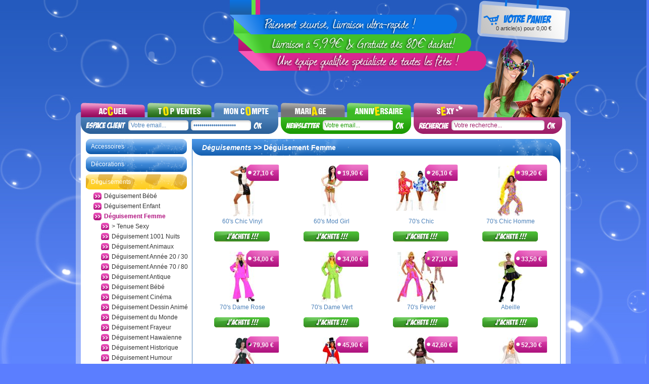

--- FILE ---
content_type: text/html
request_url: http://www.chapeaupointu.fr/deguisement-femme-c82.html
body_size: 9412
content:
<!DOCTYPE html PUBLIC "-//W3C//DTD XHTML 1.0 Transitional//EN" "http://www.w3.org/TR/xhtml1/DTD/xhtml1-transitional.dtd">
<html xmlns="http://www.w3.org/1999/xhtml">
<head>
<meta http-equiv="Content-Type" content="text/html; charset=utf-8" />
<title>Déguisements déguisement femme, article de fête, costume, perruque</title>
<link rel="shortcut icon" type="image/png" href="favicon.png" />
<link rel="stylesheet" type="text/css" href="http://static.chapeaupointu.com/css/min-page_categorie.css" />
<script type="text/javascript" src="http://static.chapeaupointu.com/js/min-defaut.js"></script>
<script type="text/javascript">

  var _gaq = _gaq || [];
  _gaq.push(['_setAccount', 'UA-36843912-1']);
  _gaq.push(['_trackPageview']);

  (function() {
    var ga = document.createElement('script'); ga.type = 'text/javascript'; ga.async = true;
    ga.src = ('https:' == document.location.protocol ? 'https://ssl' : 'http://www') + '.google-analytics.com/ga.js';
    var s = document.getElementsByTagName('script')[0]; s.parentNode.insertBefore(ga, s);
  })();

</script></head>
<body>
<div id="page-categorie" class="page">
	<script src="Scripts/AC_RunActiveContent.js" type="text/javascript"></script>

<div class="page-font"></div>
<div class="page-tete">
	<div class="page-tete-etoiles"></div>
	<div class="page-tete-logo"> 
		<script type="text/javascript">
AC_FL_RunContent( 'codebase','http://download.macromedia.com/pub/shockwave/cabs/flash/swflash.cab#version=7,0,19,0','width','300','height','222','src','swf/anim','quality','high','pluginspage','http://www.macromedia.com/go/getflashplayer','wmode','transparent','movie','swf/anim' ); //end AC code
</script>
		<noscript>
		<object classid="clsid:D27CDB6E-AE6D-11cf-96B8-444553540000" codebase="http://download.macromedia.com/pub/shockwave/cabs/flash/swflash.cab#version=7,0,19,0" width="300" height="222">
			<param name="movie" value="swf/anim.swf" />
			<param name="quality" value="high" />
			<param name="wmode" value="transparent" />
			<embed src="swf/anim.swf" width="300" height="222" quality="high" pluginspage="http://www.macromedia.com/go/getflashplayer" type="application/x-shockwave-flash" wmode="transparent"></embed>
		</object>
		</noscript>
	</div>
	<div class="page-tete-bandes"></div>
	<div id="panier" class="page-tete-panier">
		<p class="page-tete-panier-information"><a href="index.php?mode=commande&action=panier&lang=fr"><span class="page-tete-panier-information-quantite">0</span> article(s) pour <span class="page-tete-panier-information-prix">0,00 &euro;</span></a></p>
	</div>
</div>
<script type="text/javascript">
/* <![CDATA[ */
function classTete()
	{
	var _this = this;
	var _lang = "fr";
	var _class_fonction = new classFonction();

	_this.panier = {};

	_this.panier.maj = function()
		{
		$.ajax(
			{
			type:"POST",
			url:"json/json.php?mode=panier&action=maj&lang="+_lang,
			dataType:"json",
			async:true,
			success:function(json)
				{
				if (json.statut)
					{
					$(".page-tete-panier-information-quantite").html(json.variable.quantite);
					$(".page-tete-panier-information-prix").html(_class_fonction.chiffreFormat(json.variable.prix, 2, _lang)+" &euro;");
				}
			}
		});

	};
}

var class_tete = new classTete();

$(document).ready(function()
	{
	$("#panier").click(function()
		{
		window.location.href = 'http://www.chapeaupointu.fr/index.php?mode=commande&action=panier&lang=fr';
	});
});
/* ]]> */
</script>	<div class="page-corps">
		<div class="page-corps-cadre">
			﻿<div class="page-corps-cadre-tete">
	<ul class="page-corps-cadre-tete-menu">
		<li class="page-corps-cadre-tete-menu-accueil" style="margin-left:10px;text-indent:-999px;"><a href="http://www.chapeaupointu.fr/">Accueil</a></li>
		<li class="page-corps-cadre-tete-menu-topventes" style="text-indent:-9999px;"><a href="http://www.chapeaupointu.fr/top-ventes.html">Top ventes</a></li>
		<li class="page-corps-cadre-tete-menu-moncompte" style="text-indent:-9999px;"><a href="index.php?mode=ec&action=identification&lang=fr">Mon compte</a></li>
		<li class="page-corps-cadre-tete-menu-mariage" style="text-indent:-9999px;"><a href="http://www.chapeaupointu.fr/mariage-c42.html">Mariages</a></li>
		<li class="page-corps-cadre-tete-menu-anniversaire" style="margin-left:4px; text-indent:-9999px;"><a href="http://www.chapeaupointu.fr/anniversaires-c43.html">Noel</a></li>
		<li class="page-corps-cadre-tete-menu-sexy" style="text-indent:-9999px;"><a href="http://www.chapeaupointu.fr/theme-sexy-c129.html">Sexy</a></li>
		<li style="position:absolute; left:805px; top:-125px; width:192px; height:155px; margin:0px; background:url(images/femme-1-192x155.png) no-repeat;"></li>
	</ul>
	<div class="page-corps-cadre-tete-box">
		<form id="page-corps-cadre-tete-box-ec-formulaire" class="page-corps-cadre-tete-box-ec formulaire">
			<fieldset class="formulaire-groupe">
				<div class="formulaire-groupe-champ"><img src="images/fr/titres/espace_client-1-79x13.png" alt="Espace client" width="79" height="13" />
										<input class="formulaire-groupe-champ-input" name="email" type="email" value="Votre email..." required="required" />
					<input class="formulaire-groupe-champ-input" name="mdp" type="password" value="Votre mot de passe..." required="required" />
					<button class="formulaire-groupe-champ-bouton"></button>
									</div>
			</fieldset>
		</form>
		<form id="page-corps-cadre-tete-box-newsletter-formulaire" class="page-corps-cadre-tete-box-newsletter formulaire">
			<fieldset class="formulaire-groupe">
				<div class="formulaire-groupe-champ"><img src="images/fr/titres/newsletter-1-68x13.png" alt="Espace client" width="68" height="12" />
					<input class="formulaire-groupe-champ-input" name="email" type="email" value="Votre email..." required="required" />
					<button class="formulaire-groupe-champ-bouton"></button>
				</div>
			</fieldset>
		</form>
		<form id="page-corps-cadre-tete-box-recherche-formulaire" class="page-corps-cadre-tete-box-recherche formulaire">
			<fieldset class="formulaire-groupe">
				<div class="formulaire-groupe-champ"><img src="images/fr/titres/recherche-1-60x13.png" alt="Recherche" width="60" height="13" />
					<input class="formulaire-groupe-champ-input" name="recherche" type="text" value="Votre recherche..." required="required" />
					<button class="formulaire-groupe-champ-bouton"></button>
				</div>
			</fieldset>
		</form>
	</div>
</div>
<script type="text/javascript">
/* <![CDATA[ */
function classTete2()
	{
	var _this = this;

	_this.executer = function()
		{
		$.tools.validator.localize("fr",
			{
			"*":"La valeur est incorrect.",
			":email":"Vous devez saisir une adresse électronique valide.",
			":number":"Vous devez saisir valeur numerique.",
			":url":"Vous devez saisir une URL valide.",
			"[max]":"Vous devez saisir une valeur maximal de $1.",
			"[min]":"Vous devez saisir une valeur minimal de $1.",
			"[required]":"Vous devez compléter ce champs obligatoire."
		});

		$("#page-corps-cadre-tete-box-ec-formulaire").bind("onFail", function(event, erreur)
			{
			$.each(erreur, function()
				{
				var input = this.input;
				input.css(
					{
					borderColor:"#CC0000"

				}).focus(function()
					{
					input.css({borderColor:"#CCC"});
				});
			});
		});

		$("#page-corps-cadre-tete-box-ec-formulaire [name=email]").click(function()
			{
			if ($(this).val() == "Votre email...")
				{
				$(this).val("");
			}
		});

		$("#page-corps-cadre-tete-box-ec-formulaire [name=mdp]").click(function()
			{
			if ($(this).val() == "Votre mot de passe...")
				{
				$(this).val("");
			}
		});

		$("#page-corps-cadre-tete-box-ec-formulaire").validator(
			{
			lang:"fr",
			position:'top left',
			offset:[-12,0],
			messageClass:"formulaire-groupe-champ-erreur",
			message:"<div><em/></div>"

		}).submit(function(event)
			{
			var formulaire = $(this);

			if (!event.isDefaultPrevented())
				{
				var url = "json/json.php?mode=ec&action=formulaire&formulaire=identification&lang=fr";
				var email = $("#page-corps-cadre-tete-box-ec-formulaire [name=email]").val();
				var mdp = $("#page-corps-cadre-tete-box-ec-formulaire [name=mdp]").val();

				$.ajax(
					{
					type:"POST",
					url:url,
					dataType:"json",
					async:true,
					data:{"email":email,"mdp":mdp},
					success:function(json)
						{
						if (json.statut == true)
							{
							window.location.href = 'index.php?mode=ec&action=identification&lang=fr';
						}
						else
							{
							if (json.message != null)
								{
								formulaire.data("validator").invalidate(json.message);
							}
						}
					}
				});

				event.preventDefault();
			}
		});
		
		$("#page-corps-cadre-tete-box-newsletter-formulaire [name=email]").click(function()
			{
			if ($(this).val() == "Votre email...")
				{
				$(this).val("");
			}
		});

		$("#page-corps-cadre-tete-box-newsletter-formulaire").validator(
			{
			lang:"fr",
			position:'top left',
			offset:[-12,0],
			messageClass:"formulaire-groupe-champ-erreur",
			message:"<div><em/></div>"

		}).submit(function(event)
			{
			var formulaire = $(this);

			if (!event.isDefaultPrevented())
				{
				var url = "json/json.php?mode=newsletter&lang=fr";
				var email = $("#page-corps-cadre-tete-box-newsletter-formulaire [name=email]").val();

				$.ajax(
					{
					type:"POST",
					url:url,
					dataType:"json",
					async:true,
					data:{"email":email},
					success:function(json)
						{
						if (json.statut == true)
							{
							$("#page-corps-cadre-tete-box-newsletter-formulaire .formulaire-groupe-champ").html('<img src="images/fr/titres/newsletter-1-68x13.png" alt="Espace client" width="68" height="12" /><p>Vous êtes inscrit!</p>');
						}
						else
							{
							if (json.message != null)
								{
								formulaire.data("validator").invalidate(json.message);
							}
						}
					}
				});

				event.preventDefault();
			}
		});

		$("#page-corps-cadre-tete-box-recherche-formulaire [name=recherche]").click(function()
			{
			if ($(this).val() == "Votre recherche...")
				{
				$(this).val("");
			}
		});

		$("#page-corps-cadre-tete-box-recherche-formulaire").validator(
			{
			lang:"fr",
			position:'top left',
			offset:[-12,0],
			messageClass:"formulaire-groupe-champ-erreur",
			message:"<div><em/></div>"

		}).submit(function(event)
			{
			if (!event.isDefaultPrevented())
				{
				var recherche = $("#page-corps-cadre-tete-box-recherche-formulaire [name=recherche]").val();

				window.location.href = 'index.php?mode=recherche&recherche='+recherche+'&page=1&lang=fr';

				event.preventDefault();
			}
		});
	};
}

var class_tete2 = new classTete2();

$(document).ready(function()
	{
	class_tete2.executer();

	$(".page-corps-cadre-tete-menu a").html("");
});
/* ]]> */
</script>			<div class="page-corps-cadre-corps">
				<div class="page-corps-cadre-corps-gauche">
					<ul id="page-corps-cadre-corps-menu" class="page-corps-cadre-corps-gauche-menu"><li><a href="http://www.chapeaupointu.fr/accessoires-fete-c11.html">Accessoires</a><ul><li><a href="http://www.chapeaupointu.fr/accessoires-enfants-c101.html">Accessoires Enfants</a></li><li><a href="http://www.chapeaupointu.fr/animaux-c25.html">Animaux</a></li><li><a href="http://www.chapeaupointu.fr/armes-factices-c27.html">Armes factices</a></li><li><a href="http://www.chapeaupointu.fr/barbes-moustaches-c9.html">Barbes, Moustaches</a></li><li><a href="http://www.chapeaupointu.fr/bijoux-colliers-couronnes-c15.html">Bijoux, Colliers, Couronnes ...</a></li><li><a href="http://www.chapeaupointu.fr/boas-plumes-ailes-c37.html">Boas, Plumes, Ailes</a></li><li><a href="http://www.chapeaupointu.fr/cannes-c17.html">Cannes</a></li><li><a href="http://www.chapeaupointu.fr/cape-c159.html">Cape</a></li><li><a href="http://www.chapeaupointu.fr/chapeaux-c7.html">Chapeaux</a></li><li><a href="http://www.chapeaupointu.fr/collants-et-bas-c12.html">Collants et Bas</a></li><li><a href="http://www.chapeaupointu.fr/eventails-et-ombrelles-c16.html">Éventails et Ombrelles</a></li><li><a href="http://www.chapeaupointu.fr/faux-seins-fausses-fesses-c22.html">Faux seins, Fausses fesses</a></li><li><a href="http://www.chapeaupointu.fr/gants-et-chaussures-c13.html">Gants et Chaussures</a></li><li><a href="http://www.chapeaupointu.fr/instruments-musique-c23.html">Instruments musique</a></li><li><a href="http://www.chapeaupointu.fr/lumineux-c65.html">Lumineux</a></li><li><a href="http://www.chapeaupointu.fr/lunettes-c24.html">Lunettes</a></li><li><a href="http://www.chapeaupointu.fr/masques-et-loups-c10.html">Masques et loups</a></li><li><a href="http://www.chapeaupointu.fr/noeuds-papillons-c31.html">Noeuds papillons</a></li><li><a href="http://www.chapeaupointu.fr/perruques-c8.html">Perruques</a></li></ul></li><li><a href="http://www.chapeaupointu.fr/decorations-fete-c44.html">Décorations</a><ul><li><a href="http://www.chapeaupointu.fr/ballons-c6.html">- Ballons</a></li><li><a href="http://www.chapeaupointu.fr/cotillons-c4.html">- Cotillons</a><ul><li><a href="http://www.chapeaupointu.fr/confettis-et-bombes-fils-c5.html">Confettis et Bombes Fils</a></li></ul></li><li><a href="http://www.chapeaupointu.fr/effets-lumieres-c66.html">- Effets & Lumières</a></li><li><a href="http://www.chapeaupointu.fr/guirlandes-lampions-c58.html">- Guirlandes, Lampions</a></li><li><a href="http://www.chapeaupointu.fr/vaisselle-jetable-bougies-c63.html">- Vaisselle Jetable & Bougies</a></li><li><a href="http://www.chapeaupointu.fr/deco-cinema-et-musique-c50.html">Déco Cinéma et Musique</a></li><li><a href="http://www.chapeaupointu.fr/deco-supporter-sport-c36.html">Déco Supporter, Sport, ...</a></li><li><a href="http://www.chapeaupointu.fr/decoration-4-saisons-c49.html">Décoration 4 Saisons</a></li><li><a href="http://www.chapeaupointu.fr/decoration-anniversaire-c170.html">Décoration Anniversaire</a></li><li><a href="http://www.chapeaupointu.fr/decoration-asie-c223.html">Décoration Asie</a></li><li><a href="http://www.chapeaupointu.fr/decoration-halloween-c190.html">Décoration Halloween</a></li><li><a href="http://www.chapeaupointu.fr/decoration-noel-c3.html">Décoration Noël</a></li><li><a href="http://www.chapeaupointu.fr/decoration-paques-c47.html">Décoration Pâques</a></li><li><a href="http://www.chapeaupointu.fr/decoration-pirate-c54.html">Décoration Pirate</a></li><li><a href="http://www.chapeaupointu.fr/decoration-plage-c53.html">Décoration Plage</a></li><li><a href="http://www.chapeaupointu.fr/decoration-princesse-c57.html">Décoration Princesse</a></li></ul></li><li class="ouvert"><a href="http://www.chapeaupointu.fr/deguisements-fete-c119.html">Déguisements</a><ul><li><a href="http://www.chapeaupointu.fr/deguisement-bebe-c97.html">Déguisement Bébé</a></li><li><a href="http://www.chapeaupointu.fr/deguisement-enfant-c40.html">Déguisement Enfant</a><ul><li><a href="http://www.chapeaupointu.fr/deguisement-filles-c111.html">> Déguisement Filles</a></li><li><a href="http://www.chapeaupointu.fr/deguisement-garcons-c112.html">> Déguisement Garçons</a></li><li><a href="http://www.chapeaupointu.fr/deguisement-1001-nuits-c105.html">Déguisement 1001 Nuits</a></li><li><a href="http://www.chapeaupointu.fr/deguisement-20-s-c167.html">Déguisement 20's</a></li><li><a href="http://www.chapeaupointu.fr/deguisement-70-s-c168.html">Déguisement 70's</a></li><li><a href="http://www.chapeaupointu.fr/deguisement-animaux-c94.html">Déguisement Animaux</a></li><li><a href="http://www.chapeaupointu.fr/deguisement-antique-c89.html">Déguisement Antique</a></li><li><a href="http://www.chapeaupointu.fr/deguisement-asiatique-c104.html">Déguisement Asiatique</a></li><li><a href="http://www.chapeaupointu.fr/deguisement-clown-c70.html">Déguisement Clown</a></li><li><a href="http://www.chapeaupointu.fr/deguisement-de-fee-c107.html">Déguisement de Fée</a></li><li><a href="http://www.chapeaupointu.fr/deguisement-dessin-animes-c103.html">Déguisement Dessin Animés</a></li><li><a href="http://www.chapeaupointu.fr/deguisement-du-monde-c73.html">Déguisement du Monde</a></li><li><a href="http://www.chapeaupointu.fr/deguisement-frayeur-c202.html">Déguisement Frayeur</a></li><li><a href="http://www.chapeaupointu.fr/deguisement-indien-cowboy-c74.html">Déguisement Indien, Cowboy</a></li><li><a href="http://www.chapeaupointu.fr/deguisement-magie-c99.html">Déguisement Magie</a></li><li><a href="http://www.chapeaupointu.fr/deguisement-moyen-age-c106.html">Déguisement Moyen Age</a></li><li><a href="http://www.chapeaupointu.fr/deguisement-noel-c98.html">Déguisement Noël</a></li><li><a href="http://www.chapeaupointu.fr/deguisement-pirates-c76.html">Déguisement Pirates</a></li><li><a href="http://www.chapeaupointu.fr/deguisement-princesses-c78.html">Déguisement Princesses</a></li><li><a href="http://www.chapeaupointu.fr/deguisement-star-starlette-c108.html">Déguisement Star & Starlette</a></li><li><a href="http://www.chapeaupointu.fr/deguisement-super-heros-c102.html">Déguisement Super Héros</a></li><li><a href="http://www.chapeaupointu.fr/deguisement-uniformes-c72.html">Déguisement Uniformes</a></li><li><a href="http://www.chapeaupointu.fr/sports-pompom-girl-c81.html">Sports, Pompom Girl</a></li></ul></li><li class="ouvert"><a href="http://www.chapeaupointu.fr/deguisement-femme-c82.html">Déguisement Femme</a><ul><li><a href="http://www.chapeaupointu.fr/tenue-sexy-c88.html">> Tenue Sexy</a></li><li><a href="http://www.chapeaupointu.fr/deguisement-1001-nuits-c140.html">Déguisement 1001 Nuits</a></li><li><a href="http://www.chapeaupointu.fr/deguisement-animaux-c95.html">Déguisement Animaux</a></li><li><a href="http://www.chapeaupointu.fr/deguisement-annee-20-30-c212.html">Déguisement Année 20 / 30</a></li><li><a href="http://www.chapeaupointu.fr/deguisement-annee-70-80-c213.html">Déguisement Année 70 / 80</a></li><li><a href="http://www.chapeaupointu.fr/deguisement-antique-c90.html">Déguisement Antique</a></li><li><a href="http://www.chapeaupointu.fr/deguisement-bebe-c179.html">Déguisement Bébé</a></li><li><a href="http://www.chapeaupointu.fr/deguisement-cinema-c215.html">Déguisement Cinéma</a></li><li><a href="http://www.chapeaupointu.fr/deguisement-dessin-anime-c218.html">Déguisement Dessin Animé</a></li><li><a href="http://www.chapeaupointu.fr/deguisement-du-monde-c177.html">Déguisement du Monde</a></li><li><a href="http://www.chapeaupointu.fr/deguisement-frayeur-c200.html">Déguisement Frayeur</a></li><li><a href="http://www.chapeaupointu.fr/deguisement-hawaienne-c127.html">Déguisement Hawaïenne</a></li><li><a href="http://www.chapeaupointu.fr/deguisement-historique-c134.html">Déguisement Historique</a></li><li><a href="http://www.chapeaupointu.fr/deguisement-humour-c163.html">Déguisement Humour</a></li><li><a href="http://www.chapeaupointu.fr/deguisement-indien-cowboy-c132.html">Déguisement Indien, Cowboy</a></li><li><a href="http://www.chapeaupointu.fr/deguisement-magie-c204.html">Déguisement Magie</a></li><li><a href="http://www.chapeaupointu.fr/deguisement-moyen-age-c114.html">Déguisement Moyen Age</a></li><li><a href="http://www.chapeaupointu.fr/deguisement-noel-c209.html">Déguisement Noël</a></li><li><a href="http://www.chapeaupointu.fr/deguisement-personnage-c172.html">Déguisement Personnage</a></li><li><a href="http://www.chapeaupointu.fr/deguisement-pirates-c138.html">Déguisement Pirates</a></li><li><a href="http://www.chapeaupointu.fr/deguisement-sport-c175.html">Déguisement Sport</a></li><li><a href="http://www.chapeaupointu.fr/deguisement-uniformes-c130.html">Déguisement Uniformes</a></li></ul></li><li><a href="http://www.chapeaupointu.fr/deguisement-homme-c39.html">Déguisement Homme</a><ul><li><a href="http://www.chapeaupointu.fr/tenue-sexy-c93.html">> Tenue Sexy</a></li><li><a href="http://www.chapeaupointu.fr/deguisement-1001-nuits-c141.html">Déguisement 1001 Nuits</a></li><li><a href="http://www.chapeaupointu.fr/deguisement-animaux-c96.html">Déguisement Animaux</a></li><li><a href="http://www.chapeaupointu.fr/deguisement-annee-20-30-c207.html">Déguisement Année 20 / 30</a></li><li><a href="http://www.chapeaupointu.fr/deguisement-annee-70-80-c29.html">Déguisement Année 70 / 80</a></li><li><a href="http://www.chapeaupointu.fr/deguisement-antique-c91.html">Déguisement Antique</a></li><li><a href="http://www.chapeaupointu.fr/deguisement-bebe-c19.html">Déguisement Bébé</a></li><li><a href="http://www.chapeaupointu.fr/deguisement-cinema-c214.html">Déguisement Cinéma</a></li><li><a href="http://www.chapeaupointu.fr/deguisement-clown-c26.html">Déguisement Clown</a></li><li><a href="http://www.chapeaupointu.fr/deguisement-dessin-anime-c219.html">Déguisement Dessin Animé</a></li><li><a href="http://www.chapeaupointu.fr/deguisement-du-monde-c178.html">Déguisement du Monde</a></li><li><a href="http://www.chapeaupointu.fr/deguisement-frayeur-c201.html">Déguisement Frayeur</a></li><li><a href="http://www.chapeaupointu.fr/deguisement-hawaien-c35.html">Déguisement Hawaïen</a></li><li><a href="http://www.chapeaupointu.fr/deguisement-historique-c136.html">Déguisement Historique</a></li><li><a href="http://www.chapeaupointu.fr/deguisement-humour-c162.html">Déguisement Humour</a></li><li><a href="http://www.chapeaupointu.fr/deguisement-indien-cowboy-c32.html">Déguisement Indien, Cowboy</a></li><li><a href="http://www.chapeaupointu.fr/deguisement-moyen-age-c113.html">Déguisement Moyen Age</a></li><li><a href="http://www.chapeaupointu.fr/deguisement-noel-c210.html">Déguisement Noël</a></li><li><a href="http://www.chapeaupointu.fr/deguisement-personnage-c173.html">Déguisement Personnage</a></li><li><a href="http://www.chapeaupointu.fr/deguisement-pirate-c34.html">Déguisement Pirate</a></li><li><a href="http://www.chapeaupointu.fr/deguisement-uniformes-c21.html">Déguisement Uniformes</a></li><li><a href="http://www.chapeaupointu.fr/supporter-pompom-sports-c80.html">Supporter, Pompom, Sports</a></li></ul></li><li><a href="http://www.chapeaupointu.fr/•-deguisement-grande-taille-c116.html">• Déguisement Grande Taille</a></li><li><a href="http://www.chapeaupointu.fr/•-deguisement-licences-c142.html">• Déguisement Licences</a><ul><li><a href="http://www.chapeaupointu.fr/deguisement-celebrite-c144.html">Déguisement Célébrité</a></li><li><a href="http://www.chapeaupointu.fr/deguisement-dessin-anime-c143.html">Déguisement Dessin Animé</a></li><li><a href="http://www.chapeaupointu.fr/deguisement-super-heros-c147.html">Déguisement Super Héros</a></li></ul></li><li><a href="http://www.chapeaupointu.fr/•-deguisement-mascottes-c220.html">• Déguisement Mascottes</a></li></ul></li><li><a href="http://www.chapeaupointu.fr/fetes-fete-c68.html">Fêtes</a><ul><li><a href="http://www.chapeaupointu.fr/anniversaires-c43.html">Anniversaires</a><ul><li><a href="http://www.chapeaupointu.fr/anniversaire-adulte-c164.html">Anniversaire Adulte</a></li><li><a href="http://www.chapeaupointu.fr/anniversaire-enfant-c122.html">Anniversaire Enfant</a><ul><li><a href="http://www.chapeaupointu.fr/pinata-c125.html">Pinata</a></li></ul></li></ul></li><li><a href="http://www.chapeaupointu.fr/carnaval-c69.html">Carnaval</a></li><li><a href="http://www.chapeaupointu.fr/enterrement-vie-de-celibat-c41.html">Enterrement Vie de Célibat</a></li><li><a href="http://www.chapeaupointu.fr/halloween-c109.html">Halloween</a><ul><li><a href="http://www.chapeaupointu.fr/accessoires-halloween-c182.html">Accessoires Halloween</a><ul><li><a href="http://www.chapeaupointu.fr/halloween-acc-enfants-c198.html">Halloween Acc. Enfants</a></li><li><a href="http://www.chapeaupointu.fr/halloween-ailes-c192.html">Halloween Ailes</a></li><li><a href="http://www.chapeaupointu.fr/halloween-anatomie-c199.html">Halloween Anatomie</a></li><li><a href="http://www.chapeaupointu.fr/halloween-armes-factices-c196.html">Halloween Armes Factices</a></li><li><a href="http://www.chapeaupointu.fr/halloween-collants-et-bas-c191.html">Halloween Collants et Bas</a></li><li><a href="http://www.chapeaupointu.fr/halloween-gants-c193.html">Halloween Gants</a></li><li><a href="http://www.chapeaupointu.fr/halloween-parures-et-bijoux-c195.html">Halloween Parures et Bijoux</a></li><li><a href="http://www.chapeaupointu.fr/halloween-serre-tete-c194.html">Halloween Serre Tête</a></li></ul></li><li><a href="http://www.chapeaupointu.fr/chapeau-halloween-c183.html">Chapeau Halloween</a></li><li><a href="http://www.chapeaupointu.fr/decoration-halloween-c181.html">Décoration Halloween</a></li><li><a href="http://www.chapeaupointu.fr/deguisement-halloween-c180.html">Déguisement Halloween</a><ul><li><a href="http://www.chapeaupointu.fr/costume-halloween-enfant-c187.html">Costume Halloween Enfant</a></li><li><a href="http://www.chapeaupointu.fr/costume-halloween-femme-c188.html">Costume Halloween Femme</a></li><li><a href="http://www.chapeaupointu.fr/costume-halloween-homme-c189.html">Costume Halloween Homme</a></li></ul></li><li><a href="http://www.chapeaupointu.fr/maquillage-halloween-c186.html">Maquillage Halloween</a></li><li><a href="http://www.chapeaupointu.fr/masque-halloween-c185.html">Masque Halloween</a></li><li><a href="http://www.chapeaupointu.fr/perruque-halloween-c184.html">Perruque Halloween</a></li></ul></li><li><a href="http://www.chapeaupointu.fr/mariage-c42.html">Mariage</a></li><li><a href="http://www.chapeaupointu.fr/noel-c2.html">Noël</a><ul><li><a href="http://www.chapeaupointu.fr/accessoires-noel-c211.html">Accessoires Noël</a></li><li><a href="http://www.chapeaupointu.fr/decoration-noel-c216.html">Décoration Noël</a></li><li><a href="http://www.chapeaupointu.fr/deguisement-noel-c1.html">Déguisement Noël</a></li></ul></li><li><a href="http://www.chapeaupointu.fr/nouvel-an-chinois-c48.html">Nouvel An Chinois</a></li><li><a href="http://www.chapeaupointu.fr/paques-c222.html">Pâques</a></li><li><a href="http://www.chapeaupointu.fr/reveillon-c110.html">Réveillon</a></li><li><a href="http://www.chapeaupointu.fr/saint-patrick-s-day-c46.html">Saint-Patrick's day</a></li><li><a href="http://www.chapeaupointu.fr/saint-valentin-c45.html">Saint-Valentin</a></li></ul></li><li><a href="http://www.chapeaupointu.fr/maquillages-fete-c38.html">Maquillages</a></li><li><a href="http://www.chapeaupointu.fr/themes-fete-c87.html">Thèmes</a><ul><li><a href="http://www.chapeaupointu.fr/20-s-cabaret-charleston-c166.html">20's Cabaret  / Charleston</a></li><li><a href="http://www.chapeaupointu.fr/70-s-disco-hippie-c169.html">70's Disco / Hippie</a></li><li><a href="http://www.chapeaupointu.fr/theme-animaux-c128.html">Thème Animaux</a></li><li><a href="http://www.chapeaupointu.fr/theme-antique-c92.html">Thème Antique</a></li><li><a href="http://www.chapeaupointu.fr/theme-asie-c171.html">Thème Asie</a></li><li><a href="http://www.chapeaupointu.fr/theme-clown-c146.html">Thème Clown</a></li><li><a href="http://www.chapeaupointu.fr/theme-dessin-anime-c217.html">Thème Dessin Animé</a></li><li><a href="http://www.chapeaupointu.fr/theme-historique-c137.html">Thème Historique</a></li><li><a href="http://www.chapeaupointu.fr/theme-humour-c161.html">Thème Humour</a></li><li><a href="http://www.chapeaupointu.fr/theme-indien-et-cowboy-c133.html">Thème Indien et Cowboy</a></li><li><a href="http://www.chapeaupointu.fr/theme-mille-et-une-nuits-c139.html">Thème Mille et Une Nuits</a></li><li><a href="http://www.chapeaupointu.fr/theme-moyen-age-c115.html">Thème Moyen Age</a></li><li><a href="http://www.chapeaupointu.fr/theme-personnage-c145.html">Thème Personnage</a></li><li><a href="http://www.chapeaupointu.fr/theme-pirate-c124.html">Thème Pirate</a></li><li><a href="http://www.chapeaupointu.fr/theme-plage-c126.html">Thème Plage</a></li><li><a href="http://www.chapeaupointu.fr/theme-prehistoire-c86.html">Thème Préhistoire</a></li><li><a href="http://www.chapeaupointu.fr/theme-princesse-et-fee-c221.html">Thème Princesse et Fée</a></li><li><a href="http://www.chapeaupointu.fr/theme-sexy-c129.html">Thème Sexy</a></li><li><a href="http://www.chapeaupointu.fr/theme-sorcellerie-magie-c160.html">Thème Sorcellerie, Magie</a></li><li><a href="http://www.chapeaupointu.fr/theme-sport-c174.html">Thème Sport</a></li><li><a href="http://www.chapeaupointu.fr/theme-supporters-c203.html">Thème Supporters</a></li><li><a href="http://www.chapeaupointu.fr/theme-uniformes-c131.html">Thème Uniformes</a></li></ul></li></ul>				</div>
			
				<div class="page-corps-cadre-corps-contenu">
					<div id="page-categorie-box" class="box">
						<div class="box-tete">
							<p><a href="http://www.chapeaupointu.fr/deguisements-c119.html">Déguisements</a></p><p> &gt;&gt; </p><h1>Déguisement Femme</h1>						</div>
					  <div class="box-corps">
																																			<div class="box-corps-produit" style="margin-top:0px;">
								<table class="box-corps-produit-image">
									<tr>
										<td align="center" valign="middle"><a href="http://www.chapeaupointu.fr/60-s-chic-vinyl-a9107.html"><img src="http://static.chapeaupointu.com/images/image-produit-60_s_chic_vinyl-7512-0-100-100.jpg" alt="60's Chic Vinyl" /></a></td>
									</tr>
								</table>
								<p class="box-corps-produit-nom"><a href="http://www.chapeaupointu.fr/60-s-chic-vinyl-a9107.html">60's Chic Vinyl</a></p>
																<p class="box-corps-produit-prix">27,10 &euro;</p>
																<div class="box-corps-produit-action">
																	<a class="box-corps-produit-action-ajouter" href="http://www.chapeaupointu.fr/60-s-chic-vinyl-a9107.html">Détail</a>
																</div>
							</div>
																												<div class="box-corps-produit" style="margin-top:0px;">
								<table class="box-corps-produit-image">
									<tr>
										<td align="center" valign="middle"><a href="http://www.chapeaupointu.fr/60-s-mod-girl-a9169.html"><img src="http://static.chapeaupointu.com/images/image-produit-60_s_mod_girl-7561-0-100-100.jpg" alt="60's Mod Girl" /></a></td>
									</tr>
								</table>
								<p class="box-corps-produit-nom"><a href="http://www.chapeaupointu.fr/60-s-mod-girl-a9169.html">60's Mod Girl</a></p>
																<p class="box-corps-produit-prix">19,90 &euro;</p>
																<div class="box-corps-produit-action">
																	<a class="box-corps-produit-action-ajouter" href="http://www.chapeaupointu.fr/60-s-mod-girl-a9169.html">Détail</a>
																</div>
							</div>
																												<div class="box-corps-produit" style="margin-top:0px;">
								<table class="box-corps-produit-image">
									<tr>
										<td align="center" valign="middle"><a href="http://www.chapeaupointu.fr/70-s-chic-a9105.html"><img src="http://static.chapeaupointu.com/images/image-produit-70_s_chic-9356-0-100-100.jpg" alt="70's Chic" /></a></td>
									</tr>
								</table>
								<p class="box-corps-produit-nom"><a href="http://www.chapeaupointu.fr/70-s-chic-a9105.html">70's Chic</a></p>
																<p class="box-corps-produit-prix">26,10 &euro;</p>
																<div class="box-corps-produit-action">
																	<a class="box-corps-produit-action-ajouter" href="http://www.chapeaupointu.fr/70-s-chic-a9105.html">Détail</a>
																</div>
							</div>
																												<div class="box-corps-produit" style="margin-top:0px;">
								<table class="box-corps-produit-image">
									<tr>
										<td align="center" valign="middle"><a href="http://www.chapeaupointu.fr/70-s-chic-homme-a2750.html"><img src="http://static.chapeaupointu.com/images/image-produit-70_s_chic_homme-2850-0-100-100.jpg" alt="70's Chic Homme" /></a></td>
									</tr>
								</table>
								<p class="box-corps-produit-nom"><a href="http://www.chapeaupointu.fr/70-s-chic-homme-a2750.html">70's Chic Homme</a></p>
																<p class="box-corps-produit-prix">39,20 &euro;</p>
																<div class="box-corps-produit-action">
																	<a class="box-corps-produit-action-ajouter" href="javascript:class_categorie.ajouter(2750);">Acheter</a>
																</div>
							</div>
																												<div class="box-corps-produit" >
								<table class="box-corps-produit-image">
									<tr>
										<td align="center" valign="middle"><a href="http://www.chapeaupointu.fr/70-s-dame-rose-a9156.html"><img src="http://static.chapeaupointu.com/images/image-produit-70_s_dame_rose-7551-0-100-100.jpg" alt="70's Dame Rose" /></a></td>
									</tr>
								</table>
								<p class="box-corps-produit-nom"><a href="http://www.chapeaupointu.fr/70-s-dame-rose-a9156.html">70's Dame Rose</a></p>
																<p class="box-corps-produit-prix">34,00 &euro;</p>
																<div class="box-corps-produit-action">
																	<a class="box-corps-produit-action-ajouter" href="http://www.chapeaupointu.fr/70-s-dame-rose-a9156.html">Détail</a>
																</div>
							</div>
																												<div class="box-corps-produit" >
								<table class="box-corps-produit-image">
									<tr>
										<td align="center" valign="middle"><a href="http://www.chapeaupointu.fr/70-s-dame-vert-a9155.html"><img src="http://static.chapeaupointu.com/images/image-produit-70_s_dame_vert-7550-0-100-100.jpg" alt="70's Dame Vert" /></a></td>
									</tr>
								</table>
								<p class="box-corps-produit-nom"><a href="http://www.chapeaupointu.fr/70-s-dame-vert-a9155.html">70's Dame Vert</a></p>
																<p class="box-corps-produit-prix">34,00 &euro;</p>
																<div class="box-corps-produit-action">
																	<a class="box-corps-produit-action-ajouter" href="http://www.chapeaupointu.fr/70-s-dame-vert-a9155.html">Détail</a>
																</div>
							</div>
																												<div class="box-corps-produit" >
								<table class="box-corps-produit-image">
									<tr>
										<td align="center" valign="middle"><a href="http://www.chapeaupointu.fr/70-s-fever-a9108.html"><img src="http://static.chapeaupointu.com/images/image-produit-70_s_fever-9452-0-100-100.jpg" alt="70's Fever" /></a></td>
									</tr>
								</table>
								<p class="box-corps-produit-nom"><a href="http://www.chapeaupointu.fr/70-s-fever-a9108.html">70's Fever</a></p>
																<p class="box-corps-produit-prix">27,10 &euro;</p>
																<div class="box-corps-produit-action">
																	<a class="box-corps-produit-action-ajouter" href="http://www.chapeaupointu.fr/70-s-fever-a9108.html">Détail</a>
																</div>
							</div>
																												<div class="box-corps-produit" >
								<table class="box-corps-produit-image">
									<tr>
										<td align="center" valign="middle"><a href="http://www.chapeaupointu.fr/abeille-a2851.html"><img src="http://static.chapeaupointu.com/images/image-produit-abeille-2951-0-100-100.jpg" alt="Abeille" /></a></td>
									</tr>
								</table>
								<p class="box-corps-produit-nom"><a href="http://www.chapeaupointu.fr/abeille-a2851.html">Abeille</a></p>
																<p class="box-corps-produit-prix">33,50 &euro;</p>
																<div class="box-corps-produit-action">
																	<a class="box-corps-produit-action-ajouter" href="javascript:class_categorie.ajouter(2851);">Acheter</a>
																</div>
							</div>
																												<div class="box-corps-produit" >
								<table class="box-corps-produit-image">
									<tr>
										<td align="center" valign="middle"><a href="http://www.chapeaupointu.fr/alsacienne-a9536.html"><img src="http://static.chapeaupointu.com/images/image-produit-alsacienne-7731-0-100-100.jpg" alt="Alsacienne" /></a></td>
									</tr>
								</table>
								<p class="box-corps-produit-nom"><a href="http://www.chapeaupointu.fr/alsacienne-a9536.html">Alsacienne</a></p>
																<p class="box-corps-produit-prix">79,90 &euro;</p>
																<div class="box-corps-produit-action">
																	<a class="box-corps-produit-action-ajouter" href="http://www.chapeaupointu.fr/alsacienne-a9536.html">Détail</a>
																</div>
							</div>
																												<div class="box-corps-produit" >
								<table class="box-corps-produit-image">
									<tr>
										<td align="center" valign="middle"><a href="http://www.chapeaupointu.fr/america-star-femme-a9710.html"><img src="http://static.chapeaupointu.com/images/image-produit-america_star_femme-7802-0-100-100.jpg" alt="America Star Femme" /></a></td>
									</tr>
								</table>
								<p class="box-corps-produit-nom"><a href="http://www.chapeaupointu.fr/america-star-femme-a9710.html">America Star Femme</a></p>
																<p class="box-corps-produit-prix">45,90 &euro;</p>
																<div class="box-corps-produit-action">
																	<a class="box-corps-produit-action-ajouter" href="http://www.chapeaupointu.fr/america-star-femme-a9710.html">Détail</a>
																</div>
							</div>
																												<div class="box-corps-produit" >
								<table class="box-corps-produit-image">
									<tr>
										<td align="center" valign="middle"><a href="http://www.chapeaupointu.fr/amy-a8815.html"><img src="http://static.chapeaupointu.com/images/image-produit-amy-7334-0-100-100.jpg" alt="Amy" /></a></td>
									</tr>
								</table>
								<p class="box-corps-produit-nom"><a href="http://www.chapeaupointu.fr/amy-a8815.html">Amy</a></p>
																<p class="box-corps-produit-prix">42,60 &euro;</p>
																<div class="box-corps-produit-action">
																	<a class="box-corps-produit-action-ajouter" href="http://www.chapeaupointu.fr/amy-a8815.html">Détail</a>
																</div>
							</div>
																												<div class="box-corps-produit" >
								<table class="box-corps-produit-image">
									<tr>
										<td align="center" valign="middle"><a href="http://www.chapeaupointu.fr/ange-a8992.html"><img src="http://static.chapeaupointu.com/images/image-produit-ange-7439-0-100-100.jpg" alt="Ange" /></a></td>
									</tr>
								</table>
								<p class="box-corps-produit-nom"><a href="http://www.chapeaupointu.fr/ange-a8992.html">Ange</a></p>
																<p class="box-corps-produit-prix">52,30 &euro;</p>
																<div class="box-corps-produit-action">
																	<a class="box-corps-produit-action-ajouter" href="http://www.chapeaupointu.fr/ange-a8992.html">Détail</a>
																</div>
							</div>
																												<div class="box-corps-produit" >
								<table class="box-corps-produit-image">
									<tr>
										<td align="center" valign="middle"><a href="http://www.chapeaupointu.fr/ange-avec-couronne-et-ailes-a11557.html"><img src="http://static.chapeaupointu.com/images/image-produit-ange_avec_couronne_et_ailes-9265-0-100-100.jpg" alt="Ange avec Couronne et Ailes" /></a></td>
									</tr>
								</table>
								<p class="box-corps-produit-nom"><a href="http://www.chapeaupointu.fr/ange-avec-couronne-et-ailes-a11557.html">Ange avec Couronne e&hellip;</a></p>
																<p class="box-corps-produit-prix">55,80 &euro;</p>
																<div class="box-corps-produit-action">
																	<a class="box-corps-produit-action-ajouter" href="http://www.chapeaupointu.fr/ange-avec-couronne-et-ailes-a11557.html">Détail</a>
																</div>
							</div>
																												<div class="box-corps-produit" >
								<table class="box-corps-produit-image">
									<tr>
										<td align="center" valign="middle"><a href="http://www.chapeaupointu.fr/ange-du-cimetiere-a12254.html"><img src="http://static.chapeaupointu.com/images/image-produit-ange_du_cimetiere-8654-0-100-100.jpg" alt="Ange du Cimetière" /></a></td>
									</tr>
								</table>
								<p class="box-corps-produit-nom"><a href="http://www.chapeaupointu.fr/ange-du-cimetiere-a12254.html">Ange du Cimetière</a></p>
																<p class="box-corps-produit-prix">47,00 &euro;</p>
																<div class="box-corps-produit-action">
																	<a class="box-corps-produit-action-ajouter" href="javascript:class_categorie.ajouter(12254);">Acheter</a>
																</div>
							</div>
																												<div class="box-corps-produit" >
								<table class="box-corps-produit-image">
									<tr>
										<td align="center" valign="middle"><a href="http://www.chapeaupointu.fr/ange-robe-courte-aureole-a2355.html"><img src="http://static.chapeaupointu.com/images/image-produit-ange_robe_courte_aureole-10022-0-100-100.jpg" alt="Ange Robe Courte Auréole" /></a></td>
									</tr>
								</table>
								<p class="box-corps-produit-nom"><a href="http://www.chapeaupointu.fr/ange-robe-courte-aureole-a2355.html">Ange Robe Courte Aur&hellip;</a></p>
																<p class="box-corps-produit-prix">37,60 &euro;</p>
																<div class="box-corps-produit-action">
																	<a class="box-corps-produit-action-ajouter" href="http://www.chapeaupointu.fr/ange-robe-courte-aureole-a2355.html">Détail</a>
																</div>
							</div>
																												<div class="box-corps-produit" >
								<table class="box-corps-produit-image">
									<tr>
										<td align="center" valign="middle"><a href="http://www.chapeaupointu.fr/antiquite-a8913.html"><img src="http://static.chapeaupointu.com/images/image-produit-antiquite-7390-0-100-100.jpg" alt="Antiquité" /></a></td>
									</tr>
								</table>
								<p class="box-corps-produit-nom"><a href="http://www.chapeaupointu.fr/antiquite-a8913.html">Antiquité</a></p>
																<p class="box-corps-produit-prix">31,50 &euro;</p>
																<div class="box-corps-produit-action">
																	<a class="box-corps-produit-action-ajouter" href="http://www.chapeaupointu.fr/antiquite-a8913.html">Détail</a>
																</div>
							</div>
																												<div class="box-corps-produit" >
								<table class="box-corps-produit-image">
									<tr>
										<td align="center" valign="middle"><a href="http://www.chapeaupointu.fr/aphrodite-a9140.html"><img src="http://static.chapeaupointu.com/images/image-produit-aphrodite-7535-0-100-100.jpg" alt="Aphrodite" /></a></td>
									</tr>
								</table>
								<p class="box-corps-produit-nom"><a href="http://www.chapeaupointu.fr/aphrodite-a9140.html">Aphrodite</a></p>
																<p class="box-corps-produit-prix">52,30 &euro;</p>
																<div class="box-corps-produit-action">
																	<a class="box-corps-produit-action-ajouter" href="http://www.chapeaupointu.fr/aphrodite-a9140.html">Détail</a>
																</div>
							</div>
																												<div class="box-corps-produit" >
								<table class="box-corps-produit-image">
									<tr>
										<td align="center" valign="middle"><a href="http://www.chapeaupointu.fr/aphrodite-rouge-a13255.html"><img src="http://static.chapeaupointu.com/images/image-produit-aphrodite_rouge-9932-0-100-100.jpg" alt="Aphrodite Rouge" /></a></td>
									</tr>
								</table>
								<p class="box-corps-produit-nom"><a href="http://www.chapeaupointu.fr/aphrodite-rouge-a13255.html">Aphrodite Rouge</a></p>
																<p class="box-corps-produit-prix">35,80 &euro;</p>
																<div class="box-corps-produit-action">
																	<a class="box-corps-produit-action-ajouter" href="http://www.chapeaupointu.fr/aphrodite-rouge-a13255.html">Détail</a>
																</div>
							</div>
																												<div class="box-corps-produit" >
								<table class="box-corps-produit-image">
									<tr>
										<td align="center" valign="middle"><a href="http://www.chapeaupointu.fr/arlequine-a9470.html"><img src="http://static.chapeaupointu.com/images/image-produit-arlequine-7701-0-100-100.jpg" alt="Arlequine" /></a></td>
									</tr>
								</table>
								<p class="box-corps-produit-nom"><a href="http://www.chapeaupointu.fr/arlequine-a9470.html">Arlequine</a></p>
																<p class="box-corps-produit-prix">55,00 &euro;</p>
																<div class="box-corps-produit-action">
																	<a class="box-corps-produit-action-ajouter" href="http://www.chapeaupointu.fr/arlequine-a9470.html">Détail</a>
																</div>
							</div>
																												<div class="box-corps-produit" >
								<table class="box-corps-produit-image">
									<tr>
										<td align="center" valign="middle"><a href="http://www.chapeaupointu.fr/aubergiste-tenanciere-a8883.html"><img src="http://static.chapeaupointu.com/images/image-produit-aubergiste_tenanciere-7374-0-100-100.jpg" alt="Aubergiste Tenancière" /></a></td>
									</tr>
								</table>
								<p class="box-corps-produit-nom"><a href="http://www.chapeaupointu.fr/aubergiste-tenanciere-a8883.html">Aubergiste Tenancièr&hellip;</a></p>
																<p class="box-corps-produit-prix">34,40 &euro;</p>
																<div class="box-corps-produit-action">
																	<a class="box-corps-produit-action-ajouter" href="http://www.chapeaupointu.fr/aubergiste-tenanciere-a8883.html">Détail</a>
																</div>
							</div>
																												<div class="box-corps-produit" >
								<table class="box-corps-produit-image">
									<tr>
										<td align="center" valign="middle"><a href="http://www.chapeaupointu.fr/audrey-a8818.html"><img src="http://static.chapeaupointu.com/images/image-produit-audrey-7336-0-100-100.jpg" alt="Audrey" /></a></td>
									</tr>
								</table>
								<p class="box-corps-produit-nom"><a href="http://www.chapeaupointu.fr/audrey-a8818.html">Audrey</a></p>
																<p class="box-corps-produit-prix">67,20 &euro;</p>
																<div class="box-corps-produit-action">
																	<a class="box-corps-produit-action-ajouter" href="http://www.chapeaupointu.fr/audrey-a8818.html">Détail</a>
																</div>
							</div>
																												<div class="box-corps-produit" >
								<table class="box-corps-produit-image">
									<tr>
										<td align="center" valign="middle"><a href="http://www.chapeaupointu.fr/avatar-neytiri-licence-a9264.html"><img src="http://static.chapeaupointu.com/images/image-produit-avatar_neytiri_licence-7615-0-100-100.jpg" alt="Avatar Neytiri Licence" /></a></td>
									</tr>
								</table>
								<p class="box-corps-produit-nom"><a href="http://www.chapeaupointu.fr/avatar-neytiri-licence-a9264.html">Avatar Neytiri Licen&hellip;</a></p>
																<p class="box-corps-produit-prix">70,00 &euro;</p>
																<div class="box-corps-produit-action">
																	<a class="box-corps-produit-action-ajouter" href="http://www.chapeaupointu.fr/avatar-neytiri-licence-a9264.html">Détail</a>
																</div>
							</div>
																												<div class="box-corps-produit" >
								<table class="box-corps-produit-image">
									<tr>
										<td align="center" valign="middle"><a href="http://www.chapeaupointu.fr/baba-authentic-western-a13460.html"><img src="http://static.chapeaupointu.com/images/image-produit-baba_authentic_western-10208-0-100-100.jpg" alt="Baba Authentic Western" /></a></td>
									</tr>
								</table>
								<p class="box-corps-produit-nom"><a href="http://www.chapeaupointu.fr/baba-authentic-western-a13460.html">Baba Authentic Weste&hellip;</a></p>
																<p class="box-corps-produit-prix">62,20 &euro;</p>
																<div class="box-corps-produit-action">
																	<a class="box-corps-produit-action-ajouter" href="http://www.chapeaupointu.fr/baba-authentic-western-a13460.html">Détail</a>
																</div>
							</div>
																												<div class="box-corps-produit" >
								<table class="box-corps-produit-image">
									<tr>
										<td align="center" valign="middle"><a href="http://www.chapeaupointu.fr/banane-mixte-a2316.html"><img src="http://static.chapeaupointu.com/images/image-produit-banane_mixte-2416-0-100-100.jpg" alt="Banane Mixte" /></a></td>
									</tr>
								</table>
								<p class="box-corps-produit-nom"><a href="http://www.chapeaupointu.fr/banane-mixte-a2316.html">Banane Mixte</a></p>
																<p class="box-corps-produit-prix">27,40 &euro;</p>
																<div class="box-corps-produit-action">
																	<a class="box-corps-produit-action-ajouter" href="javascript:class_categorie.ajouter(2316);">Acheter</a>
																</div>
							</div>
																												<div class="box-corps-produit" >
								<table class="box-corps-produit-image">
									<tr>
										<td align="center" valign="middle"><a href="http://www.chapeaupointu.fr/batgirl-licence-a9122.html"><img src="http://static.chapeaupointu.com/images/image-produit-batgirl_licence-7522-0-100-100.jpg" alt="Batgirl Licence" /></a></td>
									</tr>
								</table>
								<p class="box-corps-produit-nom"><a href="http://www.chapeaupointu.fr/batgirl-licence-a9122.html">Batgirl Licence</a></p>
																<p class="box-corps-produit-prix">75,00 &euro;</p>
																<div class="box-corps-produit-action">
																	<a class="box-corps-produit-action-ajouter" href="http://www.chapeaupointu.fr/batgirl-licence-a9122.html">Détail</a>
																</div>
							</div>
																												<div class="box-corps-produit" >
								<table class="box-corps-produit-image">
									<tr>
										<td align="center" valign="middle"><a href="http://www.chapeaupointu.fr/bavaroise-a9127.html"><img src="http://static.chapeaupointu.com/images/image-produit-bavaroise-7525-0-100-100.jpg" alt="Bavaroise" /></a></td>
									</tr>
								</table>
								<p class="box-corps-produit-nom"><a href="http://www.chapeaupointu.fr/bavaroise-a9127.html">Bavaroise</a></p>
																<p class="box-corps-produit-prix">29,20 &euro;</p>
																<div class="box-corps-produit-action">
																	<a class="box-corps-produit-action-ajouter" href="http://www.chapeaupointu.fr/bavaroise-a9127.html">Détail</a>
																</div>
							</div>
																												<div class="box-corps-produit" >
								<table class="box-corps-produit-image">
									<tr>
										<td align="center" valign="middle"><a href="http://www.chapeaupointu.fr/bebe-a8953.html"><img src="http://static.chapeaupointu.com/images/image-produit-bebe-7416-0-100-100.jpg" alt="Bébé" /></a></td>
									</tr>
								</table>
								<p class="box-corps-produit-nom"><a href="http://www.chapeaupointu.fr/bebe-a8953.html">Bébé</a></p>
																<p class="box-corps-produit-prix">23,00 &euro;</p>
																<div class="box-corps-produit-action">
																	<a class="box-corps-produit-action-ajouter" href="http://www.chapeaupointu.fr/bebe-a8953.html">Détail</a>
																</div>
							</div>
																												<div class="box-corps-produit" >
								<table class="box-corps-produit-image">
									<tr>
										<td align="center" valign="middle"><a href="http://www.chapeaupointu.fr/becassine-a9280.html"><img src="http://static.chapeaupointu.com/images/image-produit-becassine-7623-0-100-100.jpg" alt="Becassine" /></a></td>
									</tr>
								</table>
								<p class="box-corps-produit-nom"><a href="http://www.chapeaupointu.fr/becassine-a9280.html">Becassine</a></p>
																<p class="box-corps-produit-prix">66,90 &euro;</p>
																<div class="box-corps-produit-action">
																	<a class="box-corps-produit-action-ajouter" href="http://www.chapeaupointu.fr/becassine-a9280.html">Détail</a>
																</div>
							</div>
																												<div class="box-corps-produit" >
								<table class="box-corps-produit-image">
									<tr>
										<td align="center" valign="middle"><a href="http://www.chapeaupointu.fr/belle-de-l-ouest-a9112.html"><img src="http://static.chapeaupointu.com/images/image-produit-belle_de_l_ouest-7516-0-100-100.jpg" alt="Belle de l'Ouest" /></a></td>
									</tr>
								</table>
								<p class="box-corps-produit-nom"><a href="http://www.chapeaupointu.fr/belle-de-l-ouest-a9112.html">Belle de l'Ouest</a></p>
																<p class="box-corps-produit-prix">34,00 &euro;</p>
																<div class="box-corps-produit-action">
																	<a class="box-corps-produit-action-ajouter" href="http://www.chapeaupointu.fr/belle-de-l-ouest-a9112.html">Détail</a>
																</div>
							</div>
																												<div class="box-corps-produit" >
								<table class="box-corps-produit-image">
									<tr>
										<td align="center" valign="middle"><a href="http://www.chapeaupointu.fr/belle-du-sud-a9294.html"><img src="http://static.chapeaupointu.com/images/image-produit-belle_du_sud-7629-0-100-100.jpg" alt="Belle du Sud" /></a></td>
									</tr>
								</table>
								<p class="box-corps-produit-nom"><a href="http://www.chapeaupointu.fr/belle-du-sud-a9294.html">Belle du Sud</a></p>
																<p class="box-corps-produit-prix">78,90 &euro;</p>
																<div class="box-corps-produit-action">
																	<a class="box-corps-produit-action-ajouter" href="http://www.chapeaupointu.fr/belle-du-sud-a9294.html">Détail</a>
																</div>
							</div>
																												<div class="box-corps-produit" >
								<table class="box-corps-produit-image">
									<tr>
										<td align="center" valign="middle"><a href="http://www.chapeaupointu.fr/blanche-a8903.html"><img src="http://static.chapeaupointu.com/images/image-produit-blanche-7386-0-100-100.jpg" alt="Blanche" /></a></td>
									</tr>
								</table>
								<p class="box-corps-produit-nom"><a href="http://www.chapeaupointu.fr/blanche-a8903.html">Blanche</a></p>
																<p class="box-corps-produit-prix">25,10 &euro;</p>
																<div class="box-corps-produit-action">
																	<a class="box-corps-produit-action-ajouter" href="http://www.chapeaupointu.fr/blanche-a8903.html">Détail</a>
																</div>
							</div>
																												<div class="box-corps-produit" >
								<table class="box-corps-produit-image">
									<tr>
										<td align="center" valign="middle"><a href="http://www.chapeaupointu.fr/blanche-neige™-36-ans-a13300.html"><img src="http://static.chapeaupointu.com/images/image-produit-blanche_neige™_36_ans-9982-0-100-100.jpg" alt="Blanche Neige™ 3/6 ans" /></a></td>
									</tr>
								</table>
								<p class="box-corps-produit-nom"><a href="http://www.chapeaupointu.fr/blanche-neige™-36-ans-a13300.html">Blanche Neige™ 3/6 a&hellip;</a></p>
																<p class="box-corps-produit-prix">23,30 &euro;</p>
																<div class="box-corps-produit-action">
																	<a class="box-corps-produit-action-ajouter" href="javascript:class_categorie.ajouter(13300);">Acheter</a>
																</div>
							</div>
																					<ul class="box-corps-pagination pagination">
																																								<li class="ouvert"><a href="javascript:void(0);">1</a></li>
																																<li><a href="http://www.chapeaupointu.fr/deguisement-femme-c82p2.html">2</a></li>
																																<li><a href="http://www.chapeaupointu.fr/deguisement-femme-c82p3.html">3</a></li>
																																<li class="suivant"><a href="http://www.chapeaupointu.fr/deguisement-femme-c82p2.html"></a></li>
															</ul>
						  <a class="box-corps-lightbox" href="javascript:void(0);"></a>
						  						</div>
						<div class="box-pied"></div>
					</div>
				</div>
			</div>
			﻿<div class="page-corps-cadre-pied">
	<div class="page-corps-cadre-pied-logo">
		<div class="page-corps-cadre-pied-logo-telephone"><img src="../images/telephone-258x40.png" alt="" width="258" height="40" /></div>
		<ul class="page-corps-cadre-pied-logo-groupe">
			<li><img src="images/paypal-1-107x30.png" alt="Paypal" width="64" height="30" /></li>
			<li><img src="images/credit_mutuel-1-64x30.png" alt="Crédit Mutuel" width="64" height="30" /></li>
			<li><img src="images/mastercard-1-34x30.png" alt="Mastercard" width="34" height="30" /></li>
			<li><img src="images/visa-1-34x30.png" alt="Visa" width="34" height="30" /></li>
			<li><img src="images/carte_bleue-1-34x30.png" alt="Carte bleue" width="34" height="30" /></li>
			<li><img src="images/la_poste-1-80x30.png" alt="La poste" width="80" height="30" /></li>
		</ul>
	</div>
	<div class="page-corps-cadre-pied-lien">
		<ul class="page-corps-cadre-pied-lien-groupe">
			<li class="titre"><a href="#">Navigation</a></li>
			<li><a href="http://www.chapeaupointu.com/index.php?mode=livraison&lang=fr"><img src="images/point-1-7x7.png" width="7" height="7" alt="" /> Livraison</a></li>
			<li><a href="http://www.chapeaupointu.com/index.php?mode=cgv&lang=fr"><img src="images/point-1-7x7.png" width="7" height="7" alt="" /> Conditions de vente </a></li>
			<li><a href="http://www.chapeaupointu.com/index.php?mode=ce&lang=fr"><img src="images/point-1-7x7.png" width="7" height="7" alt="" /> Mentions Légales </a></li>
			<li><a href="http://www.chapeaupointu.com/contact.html"><img src="images/point-1-7x7.png" width="7" height="7" alt="" /> Contact</a></li>
			<li><a href="http://www.chapeaupointu.com/deguisements-fete-c119.html"><img src="images/point-1-7x7.png" width="7" height="7" alt="" /> Nos déguisements</a></li>
			<li><a href="http://www.chapeaupointu.com/accessoires-fete-c11.html"><img src="images/point-1-7x7.png" width="7" height="7" alt="" /> Nos articles de fête</a></li>
			<li><a href="#"><img src="images/point-1-7x7.png" width="7" height="7" alt="" /> Maliboo référencement/création</a></li>
		</ul>
		<ul class="page-corps-cadre-pied-lien-groupe">
			<li class="titre"><a href="http://www.chapeaupointu.com/%E2%80%A2-deguisement-licences-c142.html">Licences</a></li>
			<li><a href="http://www.chapeaupointu.com/buzz-l-eclair-licence-a8780.html"><img src="images/point-1-7x7.png" width="7" height="7" alt="" /> Buzz l'Eclair™</a></li>
			<li><a href="http://www.chapeaupointu.com/batman-dark-knignt-3d-a8656.html"><img src="images/point-1-7x7.png" width="7" height="7" alt="" /> Batman™</a></li>
			<li><a href="http://www.chapeaupointu.com/scream-a12195.html"><img src="images/point-1-7x7.png" width="7" height="7" alt="" /> Scream™</a></li>
			<li><a href="http://www.chapeaupointu.com/lady-gaga%E2%84%A2-a9266.html"><img src="images/point-1-7x7.png" width="7" height="7" alt="" /> Lady Gaga™</a></li>
			<li><a href="http://www.chapeaupointu.com/m-jackson-billie-jean-a8783.html"><img src="images/point-1-7x7.png" width="7" height="7" alt="" /> Michael Jackson™</a></li>
			<li><a href="http://www.chapeaupointu.com/spiderman-muscle-licence-a2148.html"><img src="images/point-1-7x7.png" width="7" height="7" alt="" /> Spiderman™</a></li>
			<li><a href="http://www.chapeaupointu.com/superman-licence-a8696.html"><img src="images/point-1-7x7.png" width="7" height="7" alt="" /> Superman™</a></li>
		</ul>
		<ul class="page-corps-cadre-pied-lien-groupe">
			<li class="titre"><a href="http://www.chapeaupointu.com/fetes-fete-c68.html">Fêtes</a></li>
			<li><a href="http://www.chapeaupointu.com/carnaval-c69.html"><img src="images/point-1-7x7.png" width="7" height="7" alt="" /> Carnaval</a></li>
			<li><a href="http://www.chapeaupointu.com/halloween-c109.html"><img src="images/point-1-7x7.png" width="7" height="7" alt="" /> Halloween</a></li>
			<li><a href="http://www.chapeaupointu.com/noel-c2.html"><img src="images/point-1-7x7.png" width="7" height="7" alt="" /> Fêtes de noël</a></li>
			<li><a href="http://www.chapeaupointu.com/enterrement-vie-de-celibat-c41.html"><img src="images/point-1-7x7.png" width="7" height="7" alt="" /> Enterrement célibataire</a></li>
			<li><a href="http://www.chapeaupointu.com/anniversaires-c43.html"><img src="images/point-1-7x7.png" width="7" height="7" alt="" /> Anniversaire</a></li>
			<li><a href="http://www.chapeaupointu.com/saint-valentin-c45.html"><img src="images/point-1-7x7.png" width="7" height="7" alt="" /> Saint Valentin</a></li>
			<li><a href="http://www.chapeaupointu.com/saint-patrick-s-day-c46.html"><img src="images/point-1-7x7.png" width="7" height="7" alt="" /> Saint Patrick</a></li>
		</ul>
		<ul class="page-corps-cadre-pied-lien-groupe">
			<li class="titre"><a href="http://www.chapeaupointu.com/deguisements-fete-c119.html">Déguisements</a></li>
			<li><a href="http://www.chapeaupointu.com/theme-sexy-c129.html"><img src="images/point-1-7x7.png" width="7" height="7" alt="" /> Deguisement adulte </a></li>
			<li><a href="http://www.chapeaupointu.com/theme-animaux-c128.html"><img src="images/point-1-7x7.png" width="7" height="7" alt="" /> Déguisement animaux</a></li>
			<li><a href="http://www.chapeaupointu.com/70-s-disco-hippie-c169.html"><img src="images/point-1-7x7.png" width="7" height="7" alt="" /> Déguisement disco</a></li>
			<li><a href="http://www.chapeaupointu.com/theme-plage-c126.html"><img src="images/point-1-7x7.png" width="7" height="7" alt="" /> Déguisement Hawaï</a></li>
			<li><a href="http://www.chapeaupointu.com/deguisement-halloween-c180.html"><img src="images/point-1-7x7.png" width="7" height="7" alt="" /> Déguisement Halloween</a></li>
			<li><a href="http://www.chapeaupointu.com/deguisement-noel-c209.html"><img src="images/point-1-7x7.png" width="7" height="7" alt="" /> Déguisement Noël</a></li>
			<li><a href="http://www.chapeaupointu.com/theme-clown-c146.html"><img src="images/point-1-7x7.png" width="7" height="7" alt="" /> Déguisement clown</a></li>
		</ul>
	</div>
</div>		</div>
	</div>
	<div class="page-pied">
<div class="page-pied-etoiles"></div>
</div>
</div>
<script type="text/javascript">
/* <![CDATA[ */
function classCategorie()
	{
	var _this = this;
	var _lang = "fr";
	var _class_fonction = new classFonction();

	_this.ajouter = function(id)
		{
		$.ajax(
			{
			type:"POST",
			url:"json/json.php?mode=panier&action=formulaire&formulaire=ajouter&lang="+_lang,
			dataType:"json",
			data:({"id":id}),
			async:true,
			success:function(json)
				{
				if (json.statut)
					{
					$("#page-categorie .box-corps-lightbox").attr("rel", "#lightbox-panier");

					$("#lightbox-panier").html('<a class="lightbox-fermer" href="javascript:void(0);"></a><p class="lightbox-titre">Vous venez d&acute;ajouter cette article dans votre panier</p><div class="lightbox-image"><table style="width:150px; height:150px;"><tr><td align="center" valign="middle"><img src="'+json.variable.image+'" alt="" /></td></tr></table></div><div class="lightbox-information"><p class="lightbox-information-nom">'+json.variable.nom+'</p><p class="lightbox-information-prix">'+_class_fonction.chiffreFormat(json.variable.prix, 2, _lang)+' &euro;</p><p class="lightbox-information-choix"><button class="lightbox-choix-panier" onclick="javascript:window.location.href=\'index.php?mode=commande&amp;action=panier&amp;lang='+_lang+'\';">Voir mon panier</button><button class="lightbox-choix-fermer">Je continue mes achats</button></p></div>');

					$("#page-categorie .box-corps-lightbox").overlay({close:".lightbox-choix-fermer",left:"center",top:"center",mask:{color:"#FFF",loadSpeed:200,opacity:0.0}});
					$("#page-categorie .box-corps-lightbox").click();
					class_tete.panier.maj();
				}
				else
					{
					$("#lightbox-panier").html('<a class="lightbox-fermer" href="javascript:void(0);"></a><p class="lightbox-titre">Vous venez d&acute;ajouter cette article dans votre panier</p><p class="lightbox-choix"><button class="lightbox-choix-panier" onclick="javascript:window.location.href=\'index.php?mode=commande&amp;action=paiement&amp;lang='+_lang+'\';">Voir mon panier</button><button class="lightbox-choix-fermer">Je continue mes achats</button></p></div>')
				}
			}
		});

	};
}

var class_categorie = new classCategorie();

$(document).ready(function()
	{
	$("#page-categorie .box-corps-produit-action-ajouter").html("");
});
/* ]]> */
</script>
<div id="lightbox-panier" class="lightbox"></div></body>
</html>

--- FILE ---
content_type: text/css
request_url: http://static.chapeaupointu.com/css/min-page_categorie.css
body_size: 3287
content:
h1, h2, h3, h4, h5, h6, img, p, form, ul, li { margin:0px; border:0px; padding:0px; }table, tr, td { margin:0px; border:0px; border-collapse:collapse; padding:0px; }body { width:100%; height:100%; margin:0px; overflow-x:hidden; padding:0px; background:url(../images/fond_defaut-1-1x1300.png) #5b7eff repeat-x; font-family:Arial, Helvetica, sans-serif; font-size:12px; }.tooltip { display:block; z-index:900; width:169px; height:77px; padding:15px 20px 30px 20px; background:url(../images/tooltip-1-209x109.png) no-repeat; font-size:12px; color:#fff; }.tooltip.bottom { padding:30px 20px 15px 20px; background:url(../images/tooltip-2-209x109.png) no-repeat; }.overlay { display:none; z-index:10000; width:auto; height:auto; padding:10px; box-shadow:0 0 90px 5px #000; -moz-box-shadow:0 0 90px 5px #000; -webkit-box-shadow: 0 0 90px #000; border-radius:10px; -moz-border-radius:10px; -webkit-border-radius:10px; background-color:#FFF; }.overlay-fermer { display:block; position:absolute; right:-15px; top:-15px; width:30px; height:30px; background:url(../images/overlay_boutons-1-90x60.png) 0px 0px no-repeat; outline:none; cursor:pointer; }.overlay-fermer:hover { background-position:0px -30px; }.overlay-gauche { display:block; position:absolute; left:0px; width:35%; height:100%; outline:none; }.overlay-gauche span { display:block; position:absolute; left:-15px; top:50%; width:30px; height:30px; margin-top:-15px; background:url(../images/overlay_boutons-1-90x60.png) -30px 0px no-repeat; cursor:pointer; }.overlay-gauche span:hover { background-position:-30px -30px; }.overlay-droite { display:block; position:absolute; right:0px; width:35%; height:100%; outline:none; }.overlay-droite span { display:block; position:absolute; right:-15px; top:50%; width:30px; height:30px; margin-top:-15px; background:url(../images/overlay_boutons-1-90x60.png) -60px 0px no-repeat; cursor:pointer; }.overlay-droite span:hover { background-position:-60px -30px; }.lightbox { display:none; z-index:10001; width:auto; height:auto; padding:10px; box-shadow:0 0 90px 5px #000; -moz-box-shadow:0 0 90px 5px #000; -webkit-box-shadow: 0 0 90px #000; border-radius:10px; -moz-border-radius:10px; -webkit-border-radius:10px; background-color:#FFF; }#lightbox-panier { width:470px; background:url(../images/font-1-300x300.png) #FFF no-repeat bottom right;  }#lightbox-panier .lightbox-titre { width:470px; float:left; clear:both; font-size:16px; color:#4d82ba; text-align:center; }#lightbox-panier .lightbox-image { width:150px; height:150px; margin-top:20px; float:left; }#lightbox-panier .lightbox-information { width:310px; margin:20px 0px 0px 10px; float:left; }#lightbox-panier .lightbox-information-nom { width:310px; float:left; clear:both; font-size:16px; color:#666; }#lightbox-panier .lightbox-information-prix { width:310px; margin-top:20px; float:left; clear:both; font-size:26px; color:#4d82ba; }#lightbox-panier .lightbox-information-choix { width:310px; margin-top:20px; float:left; clear:both; }#lightbox-panier .lightbox-information-choix button { width:100px; margin-right:10px; border-radius:5px; -moz-border-radius:5px; -webkit-border-radius:5px; border:0px; padding:5px; background:#4d82ba; font-size:14px; color:#FFF; }#lightbox-panier .lightbox-information-choix button:hover { background:#DA2C94; cursor:pointer; }.boutons { width:100%; height:auto; margin:5px 0px 0px 0px; padding:0px; float:left; list-style-type:none; }.boutons li { float:left; margin-right:5px; }.boutons li a { display:block; border:1px solid #e0e0e0; border-radius:3px; -moz-border-radius:3px; -webkit-border-radius:3px; -o-border-radius:3px; padding:2px 6px; font-size:12px; color:#dc197b; text-decoration:none; }.boutons li a:hover { background-color:#FFFFFE; color:#F60; }.boutons li.ouvert a { background-color:#FFFFFE; color:#F60; }.boutons li.statut { display:none; margin:0px; }.bouton { display:inline-block; border:#9AAE9F solid 1px; padding:10px; background:url(../images/bouton-1-1x80.jpg) repeat-x 0px 0px; font-size:14px; color:#FFF; font-weight:bold; text-decoration:none; }.bouton:hover { background:url(../images/bouton-1-1x80.jpg) repeat-x 0px -40px; }.separation { width:100%; height:15px; margin-top:10px; background:url(../images/separation-1-317x15.png) no-repeat center; }.texte { font-size:12px; color:#333; }.texte a { font-size:12px; color:#4d82ba; text-decoration:none; }.texte a:hover { font-size:12px; color:#333; text-decoration:none; }.box { width:730px; height:auto; margin-top:10px; float:left; clear:both; }.box-tete { width:730px; height:53px; float:left; clear:both; background:url(../images/box_tete-1-730x53.png) no-repeat; }.box-corps { width:708px; height:auto; border-left:#4d82ba solid 1px; border-right:#4d82ba solid 1px; padding:0px 10px; float:left; clear:both; }.box-pied { width:730px; height:16px; float:left; clear:both; background:url(../images/box_pied-1-730x16.png) no-repeat; }.pagination { width:100%; height:auto; margin:10px 0px 0px 0px; padding:0px; float:left; list-style-type:none; }.pagination li { float:left; margin-right:5px; }.pagination li a { display:block; border:1px solid #CCC; border-radius:6px; -moz-border-radius:6px; -webkit-border-radius:6px; padding:4px 8px; font-size:12px; color:#666; text-decoration:none; }.pagination li a:hover { border:1px solid #4d82ba; background-color:#4d82ba; color:#FFF; }.pagination li.ouvert a { border:1px solid #4d82ba; background-color:#4d82ba; color:#FFF; }.pagination li.precedent a { width:25px; height:25px; border:0px; padding:0px; background:url(../images/bouton-1-50x50.png) 0px 0px no-repeat; }.pagination li.precedent a:hover { background-position:0px -25px; }.pagination li.suivant a { width:25px; height:25px; border:0px; padding:0px; background:url(../images/bouton-1-50x50.png) -25px 0px no-repeat; }.pagination li.suivant a:hover { background-position:-25px -25px; }.etape { width:460px; height:70px; margin:10px 0px 0px 130px; float:left; clear:both; background:url(../images/etape-1-1x50.png) repeat-x; }.etape-groupe { width:auto; height:70px; float:left; }.etape-groupe-numero { width:50px; height:50px; margin:0px 20px; background:url(../images/etape-1-50x100.png) 0px 0px no-repeat; float:left; clear:both; text-align:center; line-height:50px; font-size:25px; color:#fff; }.etape-groupe-nom { width:100%; height:20px; float:left; text-align:center; font-size:13px; color:#4d82ba; clear:both; }.etape-groupe.ouvert .etape-groupe-numero { background-position:0px -50px; }.etape-groupe.ouvert .etape-groupe-nom { color:#F00; }.formulaire { margin:0px; border:0px; padding:0px; }.formulaire-groupe { width:100%; margin:0px; border:0px; padding:0px; }.formulaire-groupe-champ { width:100%; margin:5px 0px 0px 0px; border:0px; padding:0px; float:left; }.formulaire-groupe-champ-label { padding:5px 0px; float:left; text-align:right; font-size:12px; color:#333; }.formulaire-groupe-champ-input { width:72px;  margin:0px 0px 0px 5px; border:#CCC 1px solid; border-radius:4px; -moz-border-radius:4px; -webkit-border-radius:4px; padding:4px; float:left; font-size:12px; color:#4d82ba; }.formulaire-groupe-champ-textarea { width:82px; margin:0px 0px 0px 5px; border:#CCC 1px solid; border-radius:4px; -moz-border-radius:4px; -webkit-border-radius:4px; padding:4px; float:left; font-size:12px; color:#4d82ba; }.formulaire-groupe-champ-select { width:82px; margin:0px 0px 0px 5px; border:#CCC 1px solid; border-radius:4px; -moz-border-radius:4px; -webkit-border-radius:4px; padding:4px; float:left; font-size:12px; color:#4d82ba; }.formulaire-groupe-champ-bouton { border:1px solid #CCC; border-radius:4px; -moz-border-radius:4px; -webkit-border-radius:4px; border-radius:4px; padding:4px; background:#FFF; float:left; font-size:12px; color:#4d82ba; }.formulaire-groupe-champ-bouton:hover { color:#333; cursor:pointer; }.formulaire-groupe-champ-statut { width:auto; height:auto; padding:4px 0px; float:left; font-size:12px; color:#333; }.formulaire-groupe-champ-erreur { z-index:1000; margin:0px 0px 0px 7px; padding:4px; border-radius:4px; -moz-border-radius:4px; -webkit-border-radius:4px; box-shadow:0px 0px 6px #000; -moz-box-shadow:0px 0px 6px #000; -webkit-box-shadow:0px 0px 6px #000; background:#FFF; font-size:12px; color:#CC0000; }.formulaire-groupe-champ-erreur em { display:block; position:absolute; bottom:-17px; left:60px; width:0px; height:0px; border:10px solid; border-color:#FFF transparent transparent; }.page { width:980px; height:auto; margin:auto; }.page-font { position:absolute; left:0px; top:0px; width:100%; height:1000px; background:url(../images/etoiles-1-1026x255.jpg) top center no-repeat; }.page-tete { position:relative; width:980px; height:222px; float:left; clear:both; overflow:hidden; }.page-tete-etoiles { position:absolute; left:-25px; top:0px; width:1026px; height:222px; no-repeat;}.page-tete-logo { position:absolute; left:0px; top:0px; width:300px; height:222px; }.page-tete-bandes { position:absolute; left:305px; top:0px; width:522px; height:186px; background:url(../images/bandes-1-522x186.png) no-repeat; }.page-tete-panier { position:absolute; left:795px; top:0px; width:184px; height:86px; background:url(../images/panier-1-184x86.png) no-repeat; cursor:pointer; }.page-tete-panier-information { width:154px; height:auto; margin:50px 15px 0px 15px; float:left; color:#333; font-size:11px; text-align:center; }.page-tete-panier-information a { color:#333; font-size:11px; text-decoration:none; }.page-corps { width:980px; height:auto; float:left; clear:both; }.page-corps-cadre { position:relative; z-index:100; width:980px; height:auto; float:left; clear:both; }.page-corps-cadre-tete { position:relative; width:980px; height:18px; float:left; clear:both; background:url(../images/box_tete-980x18.png) no-repeat; }.page-corps-cadre-tete-menu { position:absolute; left:0px; top:-20px; width:980px; height:30px; margin:0px; padding:0px; list-style:none; }.page-corps-cadre-tete-menu li { width:127px; height:30px; margin-left:5px; float:left; }.page-corps-cadre-tete-menu li a { display:block; width:127px; height:30px; float:left; clear:both; }.page-corps-cadre-tete-menu-accueil { background:url(../images/fr/boutons/accueil-1-127x60.png) 0px 0px no-repeat; }.page-corps-cadre-tete-menu-accueil:hover { background-position:0px -30px; }.page-corps-cadre-tete-menu-topventes { background:url(../images/fr/boutons/top_ventes-1-127x60.png) 0px 0px no-repeat; }.page-corps-cadre-tete-menu-topventes:hover { background-position:0px -30px; }.page-corps-cadre-tete-menu-promos { background:url(../images/fr/boutons/promos-1-127x60.png) 0px 0px no-repeat; }.page-corps-cadre-tete-menu-promos:hover { background-position:0px -30px; }.page-corps-cadre-tete-menu-moncompte { background:url(../images/fr/boutons/mon_compte-1-127x60.png) 0px 0px no-repeat; }.page-corps-cadre-tete-menu-moncompte:hover { background-position:0px -30px; }.page-corps-cadre-tete-menu-mariage { background:url(../images/fr/boutons/mariage-1-127x60.png) 0px 0px no-repeat; }.page-corps-cadre-tete-menu-mariage:hover { background-position:0px -30px; }.page-corps-cadre-tete-menu-anniversaire { background:url(../images/fr/boutons/anniversaire-1-127x60.png) 0px 0px no-repeat; }.page-corps-cadre-tete-menu-anniversaire:hover { background-position:0px -30px; }.page-corps-cadre-tete-menu-sexy { background:url(../images/fr/boutons/sexy-1-127x60.png) 0px 0px no-repeat; }.page-corps-cadre-tete-menu-sexy:hover { background-position:0px -30px; }.page-corps-cadre-tete-box { position:absolute; left:0px; top:10px; width:980px; height:33px; }.page-corps-cadre-tete-box-ec { width:371px; height:23px; margin-left:10px; padding:5px 10px; background:url(../images/box-1-391x33.png) no-repeat; float:left; }.page-corps-cadre-tete-box-ec .formulaire-groupe-champ { margin-top:0px; }.page-corps-cadre-tete-box-ec img { margin-top:5px; float:left; }.page-corps-cadre-tete-box-ec input { width:109px; height:20px; margin-top:1px; border:0px;background:url(../images/tete-input-bg-119x20.png) no-repeat;   padding-left:5px;  padding-right:5px;padding-top:0px; }.page-corps-cadre-tete-box-ec button { width:17px; height:13px; margin:5px 0px 0px 5px; border:0px; background:url(../images/fr/titres/ok-1-17x13.png) no-repeat; }.page-corps-cadre-tete-box-ec p { width:200px; margin:4px 0px 0px 10px; float:left; }.page-corps-cadre-tete-box-ec a { color:#FFF; text-decoration:none; }.page-corps-cadre-tete-box-newsletter { width:238px; height:23px; margin-left:5px; padding:5px 10px; background:url(../images/box-1-258x33.png) no-repeat; float:left; }.page-corps-cadre-tete-box-newsletter .formulaire-groupe-champ { margin-top:0px; }.page-corps-cadre-tete-box-newsletter img { margin-top:5px; float:left; }.page-corps-cadre-tete-box-newsletter input { width:130px; height:20px; color:#1b9a03;  padding-right:5px;padding-top:0px; margin-top:1px; border:0px; background:transparent; background: url(../images/tete-input-bg-140x20.png) no-repeat; }.page-corps-cadre-tete-box-newsletter button { width:17px; height:13px; margin:5px 0px 0px 5px; border:0px; background:url(../images/fr/titres/ok-1-17x13.png) no-repeat; }.page-corps-cadre-tete-box-newsletter p { width:160px; margin:4px 0px 0px 10px; float:left; color:#FFF; }.page-corps-cadre-tete-box-recherche { width:274px; height:23px; margin-left:5px; padding:5px 10px; background:url(../images/box-1-294x33.png) no-repeat; float:left; }.page-corps-cadre-tete-box-recherche .formulaire-groupe-champ { margin-top:0px; }.page-corps-cadre-tete-box-recherche img { margin-top:5px; float:left; }.page-corps-cadre-tete-box-recherche input { width:174px; height:20px;background: url(../images/tete-input-bg-184x20.png) no-repeat;   padding-left:5px; color:#9e2069;  padding-right:5px;padding-top:0px; margin-top:1px; border:0px;  }.page-corps-cadre-tete-box-recherche button { width:17px; height:13px; margin:5px 0px 0px 5px; border:0px; background:url(../images/fr/titres/ok-1-17x13.png) no-repeat; }.page-corps-cadre-corps { width:960px; height:auto; padding:35px 10px 10px 10px; float:left; clear:both; background:url(../images/box_corps-980x1.png) repeat-y; }.page-corps-cadre-corps-gauche { width:200px; height:auto; margin:-5px 0px 0px 10px; padding:0px; float:left; clear:both; list-style:none; }.page-corps-cadre-corps-gauche-menu { width:200px; height:auto; margin:0; padding:0px; float:left; clear:both; list-style:none; }.page-corps-cadre-corps-gauche-menu li { width:200px; height:auto; margin-top:5px; float:left; background:url(../images/bouton-1-200x30.png) no-repeat; clear:both; }.page-corps-cadre-corps-gauche-menu li:hover { background:url(../images/bouton-2-200x30.png) no-repeat; clear:both; }.page-corps-cadre-corps-gauche-menu li.ouvert { background:url(../images/bouton-2-200x30.png) no-repeat; clear:both; }.page-corps-cadre-corps-gauche-menu li a { display:block; width:180px; height:auto; padding:8px 10px; float:left; clear:both; font-size:12px; color:#FFF; text-decoration:none; }.page-corps-cadre-corps-gauche-menu li ul { display:none; width:190px; height:auto; margin:0px 0px 0px 15px; padding:0px; float:left; clear:both; list-style:none; }.page-corps-cadre-corps-gauche-menu li.ouvert > ul { display:block; }.page-corps-cadre-corps-gauche-menu li ul li { width:190px; height:auto; margin:6px 0px 0px 0px; padding:0px; float:left; clear:both; background:url(../images/bouton-1-16x16.png) no-repeat; }.page-corps-cadre-corps-gauche-menu li ul li:hover { background:url(../images/bouton-1-16x16.png) no-repeat; }.page-corps-cadre-corps-gauche-menu li ul li.ouvert { background:url(../images/bouton-1-16x16.png) no-repeat; }.page-corps-cadre-corps-gauche-menu li ul li a { display:block; width:164px; height:auto; margin-left:21px; padding:0px; float:left; clear:both; font-size:12px; color:#333; text-decoration:none; }.page-corps-cadre-corps-gauche-menu li ul li.ouvert > a { color:#b21782; font-weight:bold; }.page-corps-cadre-corps-gauche-menu li ul li a:hover { color:#b21782; font-weight:bold; text-decoration:underline; }.page-corps-cadre-corps-gauche-fb { width:200px; height:auto; margin-top:15px; float:left; }.page-corps-cadre-corps-contenu { width:730px; height:auto; margin-left:10px; float:left; }.page-corps-cadre-pied { width:980px; height:auto; float:left; clear:both; }.page-corps-cadre-pied-logo { position:relative; width:960px; height:30px; padding:20px 10px 0px 10px; float:left; clear:both; background:url(../images/box_corps-980x1.png) repeat-y; }.page-corps-cadre-pied-logo-fb { position:absolute; left:20px; bottom:60px; z-index:150; width:200px; height:auto; }.page-corps-cadre-pied-logo-telephone { position:absolute; left:20px; top:0px; z-index:150; width:258px; height:40px; }.page-corps-cadre-pied-logo-groupe { width:940px; height:30px; margin:0px; padding:0px 10px; float:left; background:url(../images/font-1-1x30.png) repeat-x; list-style:none; }.page-corps-cadre-pied-logo-groupe li { width:auto; height:30px; margin:0px 0px 0px 10px; padding:0px; float:right; }.page-corps-cadre-pied-lien { width:960px; height:162px; padding:0px 10px; float:left; clear:both; background:url(../images/box_pied-980x162.png) no-repeat; }.page-corps-cadre-pied-lien-groupe { width:220px; height:auto; margin:0px 0px 0px 20px; padding:0px; float:left; list-style:none; }.page-corps-cadre-pied-lien-groupe li { width:200px; height:auto; margin:0px; padding:0px; float:left; clear:both; }.page-corps-cadre-pied-lien-groupe li a { display:block; float:left; clear:both; font-size:12px; color:#FFF; text-decoration:none; }.page-corps-cadre-pied-lien-groupe li a:hover { text-decoration:underline; color:#FF00CC;}.page-corps-cadre-pied-lien-groupe li a:active { text-decoration:underline; color:#FF00CC;}.page-corps-cadre-pied-lien-groupe .titre { width:200px; height:auto; margin:10px 0px; background:url(../images/chapeau-1-12x19.png) no-repeat; }.page-corps-cadre-pied-lien-groupe .titre a { margin-left:22px; font-size:13px; color:#FFF; text-transform:uppercase; line-height:19px; text-decoration:none; }.page-pied { position:relative; width:980px; height:auto; padding-bottom:10px; float:left; clear:both; }.page-pied-etoiles { position:absolute; left:-155px; top:-265px; z-index:1; width:1290px; height:340px; background:url(../images/) bottom center repeat-x; }#page-categorie-box { margin:0px; }#page-categorie-box .box-tete { width:690px; height:46px; padding:7px 20px 0px 20px; }#page-categorie-box .box-tete h1 { display:inline; font-size:14px; color:#FFF; line-height:20px; }#page-categorie-box .box-tete h1 a { color:#FFF; text-decoration:none; }#page-categorie-box .box-tete p { display:inline; font-size:14px; color:#FFF; font-style:italic; font-weight:bold; }#page-categorie-box .box-tete p a { color:#FFF; text-decoration:none; }#page-categorie-box .box-corps { width:708px; padding:0px 20px 0px 0px; }#page-categorie-box .box-corps-produit { position:relative; width:157px; height:auto; margin:20px 0px 0px 20px; float:left; }#page-categorie-box .box-corps-produit-image { width:157px; height:100px; float:left; }#page-categorie-box .box-corps-produit-nom { width:157px; height:20px; margin:0px; padding:0px; float:left; color:#4d82ba; text-align:center; line-height:20px; }#page-categorie-box .box-corps-produit-nom a { color:#4d82ba; text-decoration:none; }#page-categorie-box .box-corps-produit-prix { position:absolute; left:85px; top:-5px; width:50px; height:30px; margin:0px; padding:5px 5px 5px 15px; background:url(../images/prix-70x40.png) no-repeat; font-size:12px; color:#FFF;  font-weight:bold; line-height:30px; }#page-categorie-box .box-corps-produit-promotion { position:absolute; left:85px; top:-5px; width:50px; height:30px; margin:0px; padding:5px 5px 5px 15px; background:url(../images/prix-70x40.png) no-repeat; }#page-categorie-box .box-corps-produit-promotion-ancien { width:50px; float:left; font-size:10px; color:#FFF; text-decoration:line-through; text-align:center; }#page-categorie-box .box-corps-produit-promotion-nouveau { width:50px; float:left; font-size:12px; color:#FFF; font-weight:bold; text-align:center; }#page-categorie-box .box-corps-produit-action { width:157px; height:20px; margin:10px 0px 0px 0px; float:left; }#page-categorie-box .box-corps-produit-action-ajouter { display:block; width:110px; height:20px; margin-left:23px; float:left; background:url(../images/fr/boutons/ajouter-1-110x40.png) no-repeat 0px 0px; }#page-categorie-box .box-corps-produit-action-ajouter:hover { background-position:0px -20px; }#page-categorie-box .box-corps-pagination { width:708px; margin:20px 0px 0px 20px; clear:both; }#page-categorie-box .box-corps-aucun { width:708px; padding:40px 0px; float:left; clear:both; font-size:16px; color:#4d82ba; text-align:center; }